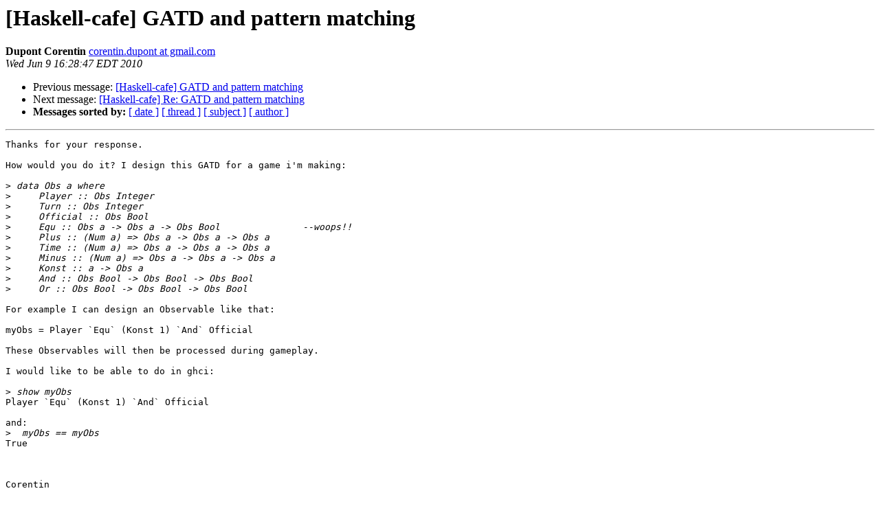

--- FILE ---
content_type: text/html
request_url: https://mail.haskell.org/pipermail/haskell-cafe/2010-June/078757.html
body_size: 2128
content:
<!DOCTYPE HTML PUBLIC "-//W3C//DTD HTML 3.2//EN">
<HTML>
 <HEAD>
   <TITLE> [Haskell-cafe] GATD and pattern matching
   </TITLE>
   <LINK REL="Index" HREF="index.html" >
   <LINK REL="made" HREF="mailto:haskell-cafe%40haskell.org?Subject=%5BHaskell-cafe%5D%20GATD%20and%20pattern%20matching&In-Reply-To=201006092110.47987.daniel.is.fischer%40web.de">
   <META NAME="robots" CONTENT="index,nofollow">
   <META http-equiv="Content-Type" content="text/html; charset=us-ascii">
   <LINK REL="Previous"  HREF="078756.html">
   <LINK REL="Next"  HREF="078768.html">
 </HEAD>
 <BODY BGCOLOR="#ffffff">
   <H1>[Haskell-cafe] GATD and pattern matching</H1>
    <B>Dupont Corentin</B> 
    <A HREF="mailto:haskell-cafe%40haskell.org?Subject=%5BHaskell-cafe%5D%20GATD%20and%20pattern%20matching&In-Reply-To=201006092110.47987.daniel.is.fischer%40web.de"
       TITLE="[Haskell-cafe] GATD and pattern matching">corentin.dupont at gmail.com
       </A><BR>
    <I>Wed Jun  9 16:28:47 EDT 2010</I>
    <P><UL>
        <LI>Previous message: <A HREF="078756.html">[Haskell-cafe] GATD and pattern matching
</A></li>
        <LI>Next message: <A HREF="078768.html">[Haskell-cafe] Re: GATD and pattern matching
</A></li>
         <LI> <B>Messages sorted by:</B> 
              <a href="date.html#78757">[ date ]</a>
              <a href="thread.html#78757">[ thread ]</a>
              <a href="subject.html#78757">[ subject ]</a>
              <a href="author.html#78757">[ author ]</a>
         </LI>
       </UL>
    <HR>  
<!--beginarticle-->
<PRE>Thanks for your response.

How would you do it? I design this GATD for a game i'm making:

&gt;<i> data Obs a where
</I>&gt;<i>     Player :: Obs Integer
</I>&gt;<i>     Turn :: Obs Integer
</I>&gt;<i>     Official :: Obs Bool
</I>&gt;<i>     Equ :: Obs a -&gt; Obs a -&gt; Obs Bool               --woops!!
</I>&gt;<i>     Plus :: (Num a) =&gt; Obs a -&gt; Obs a -&gt; Obs a
</I>&gt;<i>     Time :: (Num a) =&gt; Obs a -&gt; Obs a -&gt; Obs a
</I>&gt;<i>     Minus :: (Num a) =&gt; Obs a -&gt; Obs a -&gt; Obs a
</I>&gt;<i>     Konst :: a -&gt; Obs a
</I>&gt;<i>     And :: Obs Bool -&gt; Obs Bool -&gt; Obs Bool
</I>&gt;<i>     Or :: Obs Bool -&gt; Obs Bool -&gt; Obs Bool
</I>
For example I can design an Observable like that:

myObs = Player `Equ` (Konst 1) `And` Official

These Observables will then be processed during gameplay.

I would like to be able to do in ghci:

&gt;<i> show myObs
</I>Player `Equ` (Konst 1) `And` Official

and:
&gt;<i>  myObs == myObs
</I>True



Corentin

On Wed, Jun 9, 2010 at 9:10 PM, Daniel Fischer &lt;<A HREF="http://www.haskell.org/mailman/listinfo/haskell-cafe">daniel.is.fischer at web.de</A>&gt;wrote:

&gt;<i> On Wednesday 09 June 2010 20:37:22, Dupont Corentin wrote:
</I>&gt;<i> &gt; Hello,
</I>&gt;<i> &gt;
</I>&gt;<i> &gt; I am making a little GATD:
</I>&gt;<i> &gt; &gt; {-# LANGUAGE GADTs#-}
</I>&gt;<i> &gt; &gt;
</I>&gt;<i> &gt; &gt; data Obs a where
</I>&gt;<i> &gt; &gt;     Equal :: Obs a -&gt; Obs a -&gt; Obs Bool
</I>&gt;<i> &gt; &gt;     Plus :: (Num a) =&gt; Obs a -&gt; Obs a -&gt; Obs a
</I>&gt;<i> &gt;
</I>&gt;<i> &gt; (etc..)
</I>&gt;<i> &gt;
</I>&gt;<i> &gt; &gt; instance Show t =&gt; Show (Obs t) where
</I>&gt;<i> &gt; &gt;     show (Equal a b) = (show a) ++ &quot; Equal &quot; ++ (show b)
</I>&gt;<i> &gt; &gt;     show (Plus a b) = (show a) ++ &quot; Plus &quot; ++ (show b)
</I>&gt;<i> &gt; &gt;
</I>&gt;<i> &gt; &gt; instance Eq t =&gt; Eq (Obs t) where
</I>&gt;<i> &gt; &gt;     a `Equal` b == c `Equal` d = (a == c) &amp;&amp; (b == d)
</I>&gt;<i> &gt; &gt;     a `Plus` b == c `Plus` d = (a == c) &amp;&amp; (b == d)
</I>&gt;<i> &gt;
</I>&gt;<i> &gt; The Equal constructor causes me problems, while the Plus is fine:
</I>&gt;<i> &gt;
</I>&gt;<i> &gt; test3.lhs:8:26:
</I>&gt;<i> &gt;     Could not deduce (Show a) from the context (t ~ Bool)
</I>&gt;<i> &gt;       arising from a use of `show' at test3.lhs:8:26-31
</I>&gt;<i> &gt;     Possible fix:
</I>&gt;<i> &gt;       add (Show a) to the context of the constructor `Equal'
</I>&gt;<i> &gt;     In the first argument of `(++)', namely `(show a)'
</I>&gt;<i> &gt;     In the expression: (show a) ++ &quot; Equal &quot; ++ (show b)
</I>&gt;<i> &gt;     In the definition of `show':
</I>&gt;<i> &gt;         show (Equal a b) = (show a) ++ &quot; Equal &quot; ++ (show b)
</I>&gt;<i> &gt;
</I>&gt;<i> &gt;
</I>&gt;<i> &gt; I guess this is because GADT refines type with pattern matching.
</I>&gt;<i> &gt; Since Equal return type is Obs Bool and not Obs a, it cannot bind the
</I>&gt;<i> &gt; type variable a to belong to Show.
</I>&gt;<i>
</I>&gt;<i> Right. You can have
</I>&gt;<i>
</I>&gt;<i> (+ 3) `Equal` sin :: Obs Bool
</I>&gt;<i>
</I>&gt;<i> , but how would you show it?
</I>&gt;<i>
</I>&gt;<i> You could add a (Show a) constraint to Equal.
</I>&gt;<i>
</I>&gt;<i> &gt;
</I>&gt;<i> &gt; I don't see how to precise the type in the pattern match.
</I>&gt;<i> &gt;
</I>&gt;<i> &gt; I have another problem:
</I>&gt;<i> &gt;
</I>&gt;<i> &gt; test3.lhs:12:41:
</I>&gt;<i> &gt;     Couldn't match expected type `a' against inferred type `a1'
</I>&gt;<i> &gt;       `a' is a rigid type variable bound by
</I>&gt;<i> &gt;           the constructor `Equal' at test3.lhs:12:8
</I>&gt;<i> &gt;       `a1' is a rigid type variable bound by
</I>&gt;<i> &gt;            the constructor `Equal' at test3.lhs:12:23
</I>&gt;<i> &gt;       Expected type: Obs a
</I>&gt;<i> &gt;       Inferred type: Obs a1
</I>&gt;<i> &gt;     In the second argument of `(==)', namely `c'
</I>&gt;<i> &gt;     In the first argument of `(&amp;&amp;)', namely `(a == c)'
</I>&gt;<i>
</I>&gt;<i> ((+ 3) `Equal` sin) == (True `Equal` False)
</I>&gt;<i>
</I>&gt;<i> Doesn't work.
</I>&gt;<i>
</I>&gt;<i> And you can't make it work, because in
</I>&gt;<i>
</I>&gt;<i> (a `Equal` b) == (c `Equal` d)
</I>&gt;<i>
</I>&gt;<i> , a and b have the same type t1, and c and d have the same type t2 but the
</I>&gt;<i> two types t1 and t2 are generally different, so calling (==) on a and c has
</I>&gt;<i> no chance to type-check. With Equal forgetting the type parameter of its
</I>&gt;<i> arguments, I don't think it's possible.
</I>&gt;<i>
</I>&gt;<i> &gt;
</I>&gt;<i> &gt;
</I>&gt;<i> &gt; Cheers,
</I>&gt;<i> &gt; Corentin
</I>&gt;<i>
</I>&gt;<i>
</I>-------------- next part --------------
An HTML attachment was scrubbed...
URL: <A HREF="http://www.haskell.org/pipermail/haskell-cafe/attachments/20100609/e91fb225/attachment.html">http://www.haskell.org/pipermail/haskell-cafe/attachments/20100609/e91fb225/attachment.html</A>
</PRE>











































<!--endarticle-->
    <HR>
    <P><UL>
        <!--threads-->
	<LI>Previous message: <A HREF="078756.html">[Haskell-cafe] GATD and pattern matching
</A></li>
	<LI>Next message: <A HREF="078768.html">[Haskell-cafe] Re: GATD and pattern matching
</A></li>
         <LI> <B>Messages sorted by:</B> 
              <a href="date.html#78757">[ date ]</a>
              <a href="thread.html#78757">[ thread ]</a>
              <a href="subject.html#78757">[ subject ]</a>
              <a href="author.html#78757">[ author ]</a>
         </LI>
       </UL>

<hr>
<a href="http://www.haskell.org/mailman/listinfo/haskell-cafe">More information about the Haskell-Cafe
mailing list</a><br>
</body></html>
